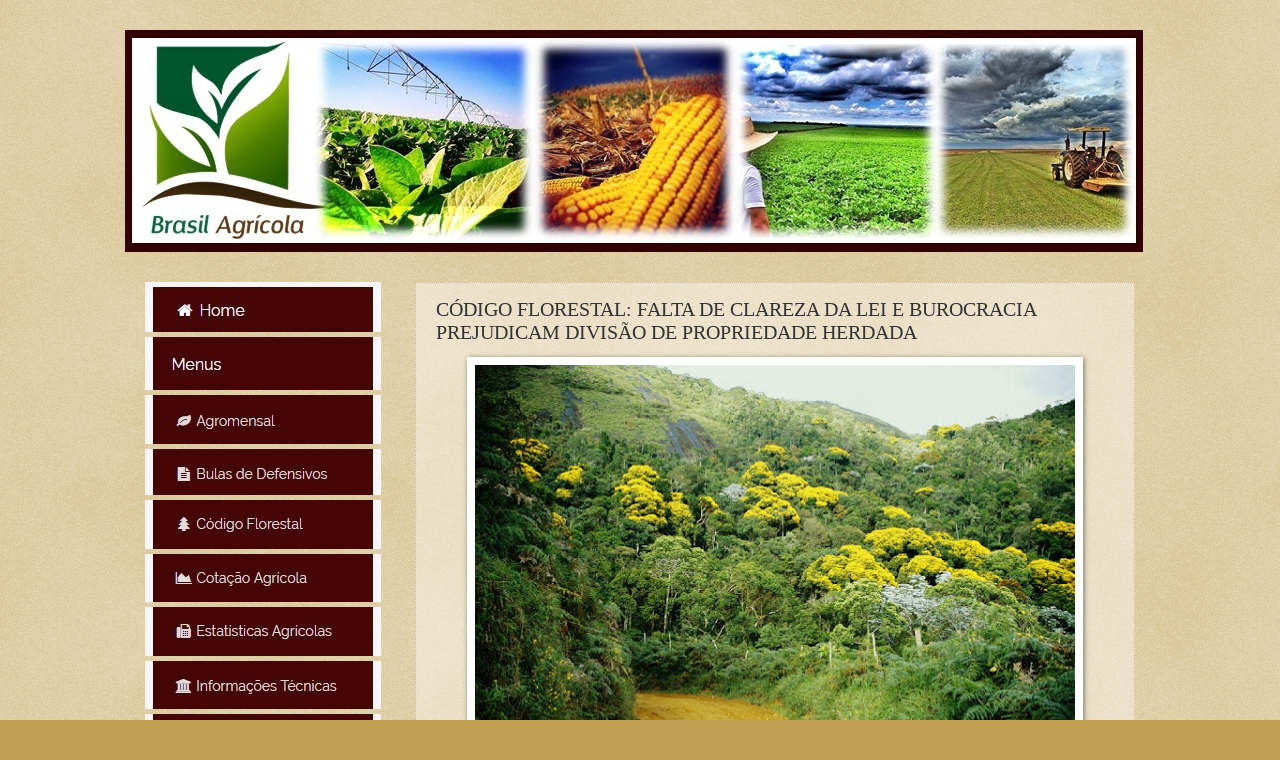

--- FILE ---
content_type: text/html; charset=UTF-8
request_url: https://www.brasilagricola.com/2012/12/codigo-florestal-falta-de-clareza-da.html
body_size: 12763
content:
<!DOCTYPE html>
<html class='v2' dir='ltr' xmlns='http://www.w3.org/1999/xhtml' xmlns:b='http://www.google.com/2005/gml/b' xmlns:data='http://www.google.com/2005/gml/data' xmlns:expr='http://www.google.com/2005/gml/expr'>
<head>
<link href='https://www.blogger.com/static/v1/widgets/335934321-css_bundle_v2.css' rel='stylesheet' type='text/css'/>
<meta content='width=1100' name='viewport'/>
<meta content='text/html; charset=UTF-8' http-equiv='Content-Type'/>
<meta content='blogger' name='generator'/>
<link href='https://www.brasilagricola.com/favicon.ico' rel='icon' type='image/x-icon'/>
<link href='https://www.brasilagricola.com/2012/12/codigo-florestal-falta-de-clareza-da.html' rel='canonical'/>
<link rel="alternate" type="application/atom+xml" title="BRASIL AGRÍCOLA - Atom" href="https://www.brasilagricola.com/feeds/posts/default" />
<link rel="alternate" type="application/rss+xml" title="BRASIL AGRÍCOLA - RSS" href="https://www.brasilagricola.com/feeds/posts/default?alt=rss" />
<link rel="service.post" type="application/atom+xml" title="BRASIL AGRÍCOLA - Atom" href="https://www.blogger.com/feeds/7486768863767718722/posts/default" />

<link rel="alternate" type="application/atom+xml" title="BRASIL AGRÍCOLA - Atom" href="https://www.brasilagricola.com/feeds/4765812051881994699/comments/default" />
<!--Can't find substitution for tag [blog.ieCssRetrofitLinks]-->
<link href='https://blogger.googleusercontent.com/img/b/R29vZ2xl/AVvXsEj_f9HJoGKD9FyD-EUd8ylCGChtoVYzQuofCSuZd-0NTaB7ARMtehhwI9WiCGQ9v7AtMuHokN-dR4wLInKNMlNby0dgx5_N35yowGntKvB6oxuFsoUTJVsUqqIWZGL0HbH2CZ7YfH0z965M/s640/z.jpg' rel='image_src'/>
<meta content='https://www.brasilagricola.com/2012/12/codigo-florestal-falta-de-clareza-da.html' property='og:url'/>
<meta content='CÓDIGO FLORESTAL: FALTA DE CLAREZA DA LEI E BUROCRACIA PREJUDICAM DIVISÃO DE PROPRIEDADE HERDADA' property='og:title'/>
<meta content='     Um produtor de Leme, no interior de São Paulo está enfrentando problemas para dividir entre os irmãos uma propriedade herdada. O proces...' property='og:description'/>
<meta content='https://blogger.googleusercontent.com/img/b/R29vZ2xl/AVvXsEj_f9HJoGKD9FyD-EUd8ylCGChtoVYzQuofCSuZd-0NTaB7ARMtehhwI9WiCGQ9v7AtMuHokN-dR4wLInKNMlNby0dgx5_N35yowGntKvB6oxuFsoUTJVsUqqIWZGL0HbH2CZ7YfH0z965M/w1200-h630-p-k-no-nu/z.jpg' property='og:image'/>
<title>BRASIL AGRÍCOLA: CÓDIGO FLORESTAL: FALTA DE CLAREZA DA LEI E BUROCRACIA PREJUDICAM DIVISÃO DE PROPRIEDADE HERDADA</title>
<style id='page-skin-1' type='text/css'><!--
/*
-----------------------------------------------
Blogger Template Style
Name:     Watermark
Designer: Blogger
URL:      www.blogger.com
----------------------------------------------- */
/* Use this with templates/1ktemplate-*.html */
/* Content
----------------------------------------------- */
body {
font: normal normal 14px Arial, Tahoma, Helvetica, FreeSans, sans-serif;
color: #333333;
background: #c0a154 url(//www.blogblog.com/1kt/watermark/body_background_birds.png) repeat scroll top left;
}
html body .content-outer {
min-width: 0;
max-width: 100%;
width: 100%;
}
.content-outer {
font-size: 92%;
}
a:link {
text-decoration:none;
color: #cc3300;
}
a:visited {
text-decoration:none;
color: #0099cc;
}
a:hover {
text-decoration:underline;
color: #ff3300;
}
.body-fauxcolumns .cap-top {
margin-top: 30px;
background: transparent none no-repeat scroll center center;
height: 121px;
}
.content-inner {
padding: 0;
}
/* Header
----------------------------------------------- */
.header-inner .Header .titlewrapper,
.header-inner .Header .descriptionwrapper {
padding-left: 20px;
padding-right: 20px;
}
.Header h1 {
font: normal normal 60px Georgia, Utopia, 'Palatino Linotype', Palatino, serif;
color: #ffffff;
text-shadow: 2px 2px rgba(0, 0, 0, .1);
}
.Header h1 a {
color: #ffffff;
}
.Header .description {
font-size: 140%;
color: #997755;
}
/* Tabs
----------------------------------------------- */
.tabs-inner .section {
margin: 0 20px;
}
.tabs-inner .PageList, .tabs-inner .LinkList, .tabs-inner .Labels {
margin-left: -11px;
margin-right: -11px;
background-color: #330000;
border-top: 0 solid #ffffff;
border-bottom: 0 solid #ffffff;
-moz-box-shadow: 0 0 0 rgba(0, 0, 0, .3);
-webkit-box-shadow: 0 0 0 rgba(0, 0, 0, .3);
-goog-ms-box-shadow: 0 0 0 rgba(0, 0, 0, .3);
box-shadow: 0 0 0 rgba(0, 0, 0, .3);
}
.tabs-inner .PageList .widget-content,
.tabs-inner .LinkList .widget-content,
.tabs-inner .Labels .widget-content {
margin: -3px -11px;
background: transparent none  no-repeat scroll right;
}
.tabs-inner .widget ul {
padding: 2px 25px;
max-height: 34px;
background: transparent none no-repeat scroll left;
}
.tabs-inner .widget li {
border: none;
}
.tabs-inner .widget li a {
display: inline-block;
padding: .25em 1em;
font: normal normal 20px Georgia, Utopia, 'Palatino Linotype', Palatino, serif;
color: #ffffff;
border-right: 1px solid rgba(0, 0, 0, 0);
}
.tabs-inner .widget li:first-child a {
border-left: 1px solid rgba(0, 0, 0, 0);
}
.tabs-inner .widget li.selected a, .tabs-inner .widget li a:hover {
color: #ffd56f;
}
/* Headings
----------------------------------------------- */
h2 {
font: normal normal 20px Arial, Tahoma, Helvetica, FreeSans, sans-serif;
color: #7f1900;
margin: 0 0 .5em;
}
h2.date-header {
font: normal normal 16px Arial, Tahoma, Helvetica, FreeSans, sans-serif;
color: #997755;
}
/* Main
----------------------------------------------- */
.main-inner .column-center-inner,
.main-inner .column-left-inner,
.main-inner .column-right-inner {
padding: 0 5px;
}
.main-outer {
margin-top: 0;
background: transparent none no-repeat scroll top left;
}
.main-inner {
padding-top: 30px;
}
.main-cap-top {
position: relative;
}
.main-cap-top .cap-right {
position: absolute;
height: 0;
width: 100%;
bottom: 0;
background: transparent none repeat-x scroll bottom center;
}
.main-cap-top .cap-left {
position: absolute;
height: 245px;
width: 280px;
right: 0;
bottom: 0;
background: transparent none no-repeat scroll bottom left;
}
/* Posts
----------------------------------------------- */
.post-outer {
padding: 15px 20px;
margin: 0 0 25px;
background: transparent url(//www.blogblog.com/1kt/watermark/post_background_birds.png) repeat scroll top left;
_background-image: none;
border: dotted 1px #ccbb99;
-moz-box-shadow: 0 0 0 rgba(0, 0, 0, .1);
-webkit-box-shadow: 0 0 0 rgba(0, 0, 0, .1);
-goog-ms-box-shadow: 0 0 0 rgba(0, 0, 0, .1);
box-shadow: 0 0 0 rgba(0, 0, 0, .1);
}
h3.post-title {
font: normal normal 20px Georgia, Utopia, 'Palatino Linotype', Palatino, serif;
margin: 0;
}
.comments h4 {
font: normal normal 20px Georgia, Utopia, 'Palatino Linotype', Palatino, serif;
margin: 1em 0 0;
}
.post-body {
font-size: 105%;
line-height: 1.5;
position: relative;
}
.post-header {
margin: 0 0 1em;
color: #997755;
}
.post-footer {
margin: 10px 0 0;
padding: 10px 0 0;
color: #997755;
border-top: dashed 1px #000000;
}
#blog-pager {
font-size: 140%
}
#comments .comment-author {
padding-top: 1.5em;
border-top: dashed 1px #000000;
background-position: 0 1.5em;
}
#comments .comment-author:first-child {
padding-top: 0;
border-top: none;
}
.avatar-image-container {
margin: .2em 0 0;
}
/* Comments
----------------------------------------------- */
.comments .comments-content .icon.blog-author {
background-repeat: no-repeat;
background-image: url([data-uri]);
}
.comments .comments-content .loadmore a {
border-top: 1px solid #000000;
border-bottom: 1px solid #000000;
}
.comments .continue {
border-top: 2px solid #000000;
}
/* Widgets
----------------------------------------------- */
.widget ul, .widget #ArchiveList ul.flat {
padding: 0;
list-style: none;
}
.widget ul li, .widget #ArchiveList ul.flat li {
padding: .35em 0;
text-indent: 0;
border-top: dashed 1px #000000;
}
.widget ul li:first-child, .widget #ArchiveList ul.flat li:first-child {
border-top: none;
}
.widget .post-body ul {
list-style: disc;
}
.widget .post-body ul li {
border: none;
}
.widget .zippy {
color: #000000;
}
.post-body img, .post-body .tr-caption-container, .Profile img, .Image img,
.BlogList .item-thumbnail img {
padding: 5px;
background: #fff;
-moz-box-shadow: 1px 1px 5px rgba(0, 0, 0, .5);
-webkit-box-shadow: 1px 1px 5px rgba(0, 0, 0, .5);
-goog-ms-box-shadow: 1px 1px 5px rgba(0, 0, 0, .5);
box-shadow: 1px 1px 5px rgba(0, 0, 0, .5);
}
.post-body img, .post-body .tr-caption-container {
padding: 8px;
}
.post-body .tr-caption-container {
color: #333333;
}
.post-body .tr-caption-container img {
padding: 0;
background: transparent;
border: none;
-moz-box-shadow: 0 0 0 rgba(0, 0, 0, .1);
-webkit-box-shadow: 0 0 0 rgba(0, 0, 0, .1);
-goog-ms-box-shadow: 0 0 0 rgba(0, 0, 0, .1);
box-shadow: 0 0 0 rgba(0, 0, 0, .1);
}
/* Footer
----------------------------------------------- */
.footer-outer {
color:#ccbb99;
background: #330000 url(//www.blogblog.com/1kt/watermark/body_background_navigator.png) repeat scroll top left;
}
.footer-outer a {
color: #ff7755;
}
.footer-outer a:visited {
color: #dd5533;
}
.footer-outer a:hover {
color: #ff9977;
}
.footer-outer .widget h2 {
color: #eeddbb;
}
/* Mobile
----------------------------------------------- */
body.mobile  {
background-size: 100% auto;
}
.mobile .body-fauxcolumn-outer {
background: transparent none repeat scroll top left;
}
html .mobile .mobile-date-outer {
border-bottom: none;
background: transparent url(//www.blogblog.com/1kt/watermark/post_background_birds.png) repeat scroll top left;
_background-image: none;
margin-bottom: 10px;
}
.mobile .main-inner .date-outer {
padding: 0;
}
.mobile .main-inner .date-header {
margin: 10px;
}
.mobile .main-cap-top {
z-index: -1;
}
.mobile .content-outer {
font-size: 100%;
}
.mobile .post-outer {
padding: 10px;
}
.mobile .main-cap-top .cap-left {
background: transparent none no-repeat scroll bottom left;
}
.mobile .body-fauxcolumns .cap-top {
margin: 0;
}
.mobile-link-button {
background: transparent url(//www.blogblog.com/1kt/watermark/post_background_birds.png) repeat scroll top left;
}
.mobile-link-button a:link, .mobile-link-button a:visited {
color: #cc3300;
}
.mobile-index-date .date-header {
color: #997755;
}
.mobile-index-contents {
color: #333333;
}
.mobile .tabs-inner .section {
margin: 0;
}
.mobile .tabs-inner .PageList {
margin-left: 0;
margin-right: 0;
}
.mobile .tabs-inner .PageList .widget-content {
margin: 0;
color: #ffd56f;
background: transparent url(//www.blogblog.com/1kt/watermark/post_background_birds.png) repeat scroll top left;
}
.mobile .tabs-inner .PageList .widget-content .pagelist-arrow {
border-left: 1px solid rgba(0, 0, 0, 0);
}

--></style>
<style id='template-skin-1' type='text/css'><!--
body {
min-width: 1030px;
}
.content-outer, .content-fauxcolumn-outer, .region-inner {
min-width: 1030px;
max-width: 1030px;
_width: 1030px;
}
.main-inner .columns {
padding-left: 270px;
padding-right: 0px;
}
.main-inner .fauxcolumn-center-outer {
left: 270px;
right: 0px;
/* IE6 does not respect left and right together */
_width: expression(this.parentNode.offsetWidth -
parseInt("270px") -
parseInt("0px") + 'px');
}
.main-inner .fauxcolumn-left-outer {
width: 270px;
}
.main-inner .fauxcolumn-right-outer {
width: 0px;
}
.main-inner .column-left-outer {
width: 270px;
right: 100%;
margin-left: -270px;
}
.main-inner .column-right-outer {
width: 0px;
margin-right: -0px;
}
#layout {
min-width: 0;
}
#layout .content-outer {
min-width: 0;
width: 800px;
}
#layout .region-inner {
min-width: 0;
width: auto;
}
--></style>
<link href='https://www.blogger.com/dyn-css/authorization.css?targetBlogID=7486768863767718722&amp;zx=87ec1e03-5690-429a-9a5d-09061578a9df' media='none' onload='if(media!=&#39;all&#39;)media=&#39;all&#39;' rel='stylesheet'/><noscript><link href='https://www.blogger.com/dyn-css/authorization.css?targetBlogID=7486768863767718722&amp;zx=87ec1e03-5690-429a-9a5d-09061578a9df' rel='stylesheet'/></noscript>
<meta name='google-adsense-platform-account' content='ca-host-pub-1556223355139109'/>
<meta name='google-adsense-platform-domain' content='blogspot.com'/>

<!-- data-ad-client=ca-pub-1385258808788184 -->

</head>
<body class='loading variant-birds'>
<div class='navbar no-items section' id='navbar'>
</div>
<div class='body-fauxcolumns'>
<div class='fauxcolumn-outer body-fauxcolumn-outer'>
<div class='cap-top'>
<div class='cap-left'></div>
<div class='cap-right'></div>
</div>
<div class='fauxborder-left'>
<div class='fauxborder-right'></div>
<div class='fauxcolumn-inner'>
</div>
</div>
<div class='cap-bottom'>
<div class='cap-left'></div>
<div class='cap-right'></div>
</div>
</div>
</div>
<div class='content'>
<div class='content-fauxcolumns'>
<div class='fauxcolumn-outer content-fauxcolumn-outer'>
<div class='cap-top'>
<div class='cap-left'></div>
<div class='cap-right'></div>
</div>
<div class='fauxborder-left'>
<div class='fauxborder-right'></div>
<div class='fauxcolumn-inner'>
</div>
</div>
<div class='cap-bottom'>
<div class='cap-left'></div>
<div class='cap-right'></div>
</div>
</div>
</div>
<div class='content-outer'>
<div class='content-cap-top cap-top'>
<div class='cap-left'></div>
<div class='cap-right'></div>
</div>
<div class='fauxborder-left content-fauxborder-left'>
<div class='fauxborder-right content-fauxborder-right'></div>
<div class='content-inner'>
<header>
<div class='header-outer'>
<div class='header-cap-top cap-top'>
<div class='cap-left'></div>
<div class='cap-right'></div>
</div>
<div class='fauxborder-left header-fauxborder-left'>
<div class='fauxborder-right header-fauxborder-right'></div>
<div class='region-inner header-inner'>
<div class='header section' id='header'><div class='widget Header' data-version='1' id='Header1'>
<div id='header-inner'>
<a href='https://www.brasilagricola.com/' style='display: block'>
<img alt='BRASIL AGRÍCOLA' height='222px; ' id='Header1_headerimg' src='https://blogger.googleusercontent.com/img/b/R29vZ2xl/AVvXsEg7nzD5NdfhhVimPokaSo5GCZ3XlfNhORMyTIJ-QZEH4oAL46o2UbF2XZ7GntVnipZNiK2UfVLfmAgPyAVQGMe9hauMbxsMPCL182-5jMwUibNItwDbuaLO3Qhj7WAWCVhSrCrfhZQlsk4/s1600/Brasil+Agricola+2017..jpg' style='display: block' width='1018px; '/>
</a>
</div>
</div></div>
</div>
</div>
<div class='header-cap-bottom cap-bottom'>
<div class='cap-left'></div>
<div class='cap-right'></div>
</div>
</div>
</header>
<div class='tabs-outer'>
<div class='tabs-cap-top cap-top'>
<div class='cap-left'></div>
<div class='cap-right'></div>
</div>
<div class='fauxborder-left tabs-fauxborder-left'>
<div class='fauxborder-right tabs-fauxborder-right'></div>
<div class='region-inner tabs-inner'>
<div class='tabs no-items section' id='crosscol'></div>
<div class='tabs no-items section' id='crosscol-overflow'></div>
</div>
</div>
<div class='tabs-cap-bottom cap-bottom'>
<div class='cap-left'></div>
<div class='cap-right'></div>
</div>
</div>
<div class='main-outer'>
<div class='main-cap-top cap-top'>
<div class='cap-left'></div>
<div class='cap-right'></div>
</div>
<div class='fauxborder-left main-fauxborder-left'>
<div class='fauxborder-right main-fauxborder-right'></div>
<div class='region-inner main-inner'>
<div class='columns fauxcolumns'>
<div class='fauxcolumn-outer fauxcolumn-center-outer'>
<div class='cap-top'>
<div class='cap-left'></div>
<div class='cap-right'></div>
</div>
<div class='fauxborder-left'>
<div class='fauxborder-right'></div>
<div class='fauxcolumn-inner'>
</div>
</div>
<div class='cap-bottom'>
<div class='cap-left'></div>
<div class='cap-right'></div>
</div>
</div>
<div class='fauxcolumn-outer fauxcolumn-left-outer'>
<div class='cap-top'>
<div class='cap-left'></div>
<div class='cap-right'></div>
</div>
<div class='fauxborder-left'>
<div class='fauxborder-right'></div>
<div class='fauxcolumn-inner'>
</div>
</div>
<div class='cap-bottom'>
<div class='cap-left'></div>
<div class='cap-right'></div>
</div>
</div>
<div class='fauxcolumn-outer fauxcolumn-right-outer'>
<div class='cap-top'>
<div class='cap-left'></div>
<div class='cap-right'></div>
</div>
<div class='fauxborder-left'>
<div class='fauxborder-right'></div>
<div class='fauxcolumn-inner'>
</div>
</div>
<div class='cap-bottom'>
<div class='cap-left'></div>
<div class='cap-right'></div>
</div>
</div>
<!-- corrects IE6 width calculation -->
<div class='columns-inner'>
<div class='column-center-outer'>
<div class='column-center-inner'>
<div class='main section' id='main'><div class='widget Blog' data-version='1' id='Blog1'>
<div class='blog-posts hfeed'>

          <div class="date-outer">
        

          <div class="date-posts">
        
<div class='post-outer'>
<div class='post hentry'>
<a name='4765812051881994699'></a>
<h3 class='post-title entry-title'>
CÓDIGO FLORESTAL: FALTA DE CLAREZA DA LEI E BUROCRACIA PREJUDICAM DIVISÃO DE PROPRIEDADE HERDADA
</h3>
<div class='post-header'>
<div class='post-header-line-1'></div>
</div>
<div class='post-body entry-content' id='post-body-4765812051881994699'>
<div class="separator" style="clear: both; text-align: center;">
<a href="https://blogger.googleusercontent.com/img/b/R29vZ2xl/AVvXsEj_f9HJoGKD9FyD-EUd8ylCGChtoVYzQuofCSuZd-0NTaB7ARMtehhwI9WiCGQ9v7AtMuHokN-dR4wLInKNMlNby0dgx5_N35yowGntKvB6oxuFsoUTJVsUqqIWZGL0HbH2CZ7YfH0z965M/s1600/z.jpg" imageanchor="1" style="margin-left: 1em; margin-right: 1em;"><img border="0" height="434" src="https://blogger.googleusercontent.com/img/b/R29vZ2xl/AVvXsEj_f9HJoGKD9FyD-EUd8ylCGChtoVYzQuofCSuZd-0NTaB7ARMtehhwI9WiCGQ9v7AtMuHokN-dR4wLInKNMlNby0dgx5_N35yowGntKvB6oxuFsoUTJVsUqqIWZGL0HbH2CZ7YfH0z965M/s640/z.jpg" width="600" /></a></div>
<div class="MsoNormal" style="text-align: justify; text-indent: 35.4pt;">
<br /></div>
<div class="MsoNormal" style="text-align: justify; text-indent: 35.4pt;">
Um produtor de
Leme, no interior de São Paulo está enfrentando problemas para dividir entre os
irmãos uma propriedade herdada. O processo esbarra na burocracia e na falta de
clareza do novo Código Florestal.<o:p></o:p></div>
<div class="MsoNormal" style="text-align: justify; text-indent: 35.4pt;">
Os <st1:metricconverter productid="40 hectares" w:st="on">40 hectares</st1:metricconverter> deixados
pelos pais para Ismael Odmar Habermann e seus três irmãos são usados no plantio
de cana-de-açúcar, laranja e hortaliças. Há dois anos, foi dada a entrada da
documentação no cartório de matrículas para a divisão das terras. Até agora, a
família já desembolsou R$ 25 mil e ainda não conseguiu o que queria. De acordo
com o produtor, a Companhia de Tecnologia de Saneamento Ambiental de São Paulo
(Cetesp) diz que eles precisam primeiro fazer a averbação da área de Reserva
Legal.<o:p></o:p></div>
<div class="MsoNormal" style="text-align: justify; text-indent: 35.4pt;">
&#8212; Temos
reserva sobrando. Se você for ver pelo tamanho da propriedade, nós temos até
sobrando, mas o problema é fazer a reserva. Tem hora que dá vontade de largar
tudo &#8212; afirma Habermann.<o:p></o:p></div>
<div class="MsoNormal" style="text-align: justify; text-indent: 35.4pt;">
A falta de
informação dos próprios funcionários dos órgãos públicos sobre o Código
Florestal é um dos principais embates, de acordo com os especialistas. Muitos
produtores rurais poderão ficar de mãos atadas até que o Cadastro Ambiental
Rural (CAR) esteja em prática no país.<o:p></o:p></div>
<div class="MsoNormal" style="text-align: justify; text-indent: 35.4pt;">
&#8212; Primeiro
ponto é que não existe obrigatoriedade de averbar reserva legal. Se ele tem a
Reserva Legal, ele vai provar isso dentro do Cadastro Ambiental Rural e se ele
vai subdividir a propriedade, por uma questão de herança, essa área vai
continuar sendo de Reserva Legal e, possivelmente, os irmão vão compensar na
propriedade ele &#8212; diz o advogado Rodrigo Lima.<o:p></o:p></div>
<div class="MsoNormal" style="text-align: justify; text-indent: 35.4pt;">
De acordo com
o advogado, Habermann poderia entrar com um mandado de segurança, mas o
processo judicial traria mais custos ao produtor.<o:p></o:p></div>
<div class="MsoNormal" style="text-align: justify; text-indent: 35.4pt;">
&#8212; Eu esperaria
até o começo do ano, porque o Cadastro Ambiental deve ir para o ar muito <st1:personname productid="em breve. Agora" w:st="on">em breve. Agora</st1:personname>, se o
cadastro começar a demorar eu sugiro que ele procure um advogado, porque aí o
órgão ambiental estará agindo, no meu entender, de forma incorreta &#8212; recomenda
Lima.<o:p></o:p></div>
<div class="MsoNormal" style="text-align: justify; text-indent: 35.4pt;">
Para o
advogado, o caso do produtor é preocupante.<o:p></o:p></div>
<div class="MsoNormal" style="text-align: justify; text-indent: 35.4pt;">
&#8212; Esse caso é
interessante para ilustrar o quanto a questão da regularização ambiental gera
uma agenda densa para órgão estaduais e municipais em relação a absorver todas
as informações que vão ser levadas no CAR e monitorar o cumprimento da
regularização. Os Estados precisarão ter muita gente capacitada e treinada pra
implementar e para evitar essas desinformações &#8212; comenta.<o:p></o:p></div>
<div class="MsoNormal" style="text-align: justify;">
<br /></div>
<div class="MsoNormal" style="text-align: justify;">
<b>FONTE: </b><i>Canal Rural<o:p></o:p></i></div>
<div style='clear: both;'></div>
</div>
<div class='post-footer'>
<div class='post-footer-line post-footer-line-1'><span class='post-icons'>
<span class='item-action'>
<a href='https://www.blogger.com/email-post/7486768863767718722/4765812051881994699' title='Enviar esta postagem'>
<img alt="" class="icon-action" height="13" src="//img1.blogblog.com/img/icon18_email.gif" width="18">
</a>
</span>
<span class='item-control blog-admin pid-1471212003'>
<a href='https://www.blogger.com/post-edit.g?blogID=7486768863767718722&postID=4765812051881994699&from=pencil' title='Editar post'>
<img alt='' class='icon-action' height='18' src='https://resources.blogblog.com/img/icon18_edit_allbkg.gif' width='18'/>
</a>
</span>
</span>
<div class='post-share-buttons goog-inline-block'>
<a class='goog-inline-block share-button sb-email' href='https://www.blogger.com/share-post.g?blogID=7486768863767718722&postID=4765812051881994699&target=email' target='_blank' title='Enviar por e-mail'><span class='share-button-link-text'>Enviar por e-mail</span></a><a class='goog-inline-block share-button sb-blog' href='https://www.blogger.com/share-post.g?blogID=7486768863767718722&postID=4765812051881994699&target=blog' onclick='window.open(this.href, "_blank", "height=270,width=475"); return false;' target='_blank' title='Postar no blog!'><span class='share-button-link-text'>Postar no blog!</span></a><a class='goog-inline-block share-button sb-twitter' href='https://www.blogger.com/share-post.g?blogID=7486768863767718722&postID=4765812051881994699&target=twitter' target='_blank' title='Compartilhar no X'><span class='share-button-link-text'>Compartilhar no X</span></a><a class='goog-inline-block share-button sb-facebook' href='https://www.blogger.com/share-post.g?blogID=7486768863767718722&postID=4765812051881994699&target=facebook' onclick='window.open(this.href, "_blank", "height=430,width=640"); return false;' target='_blank' title='Compartilhar no Facebook'><span class='share-button-link-text'>Compartilhar no Facebook</span></a><a class='goog-inline-block share-button sb-pinterest' href='https://www.blogger.com/share-post.g?blogID=7486768863767718722&postID=4765812051881994699&target=pinterest' target='_blank' title='Compartilhar com o Pinterest'><span class='share-button-link-text'>Compartilhar com o Pinterest</span></a>
</div>
</div>
<div class='post-footer-line post-footer-line-2'><span class='post-labels'>
Marcadores:
<a href='https://www.brasilagricola.com/search/label/AGRICULTURA' rel='tag'>AGRICULTURA</a>,
<a href='https://www.brasilagricola.com/search/label/MEIO%20AMBIENTE' rel='tag'>MEIO AMBIENTE</a>
</span>
</div>
<div class='post-footer-line post-footer-line-3'><span class='post-location'>
</span>
</div>
</div>
</div>
<div class='comments' id='comments'>
<a name='comments'></a>
</div>
</div>

        </div></div>
      
</div>
<div class='blog-pager' id='blog-pager'>
<span id='blog-pager-newer-link'>
<a class='blog-pager-newer-link' href='https://www.brasilagricola.com/2012/12/deputados-discordam-sobre-lei-que.html' id='Blog1_blog-pager-newer-link' title='Postagem mais recente'></a>
</span>
<span id='blog-pager-older-link'>
<a class='blog-pager-older-link' href='https://www.brasilagricola.com/2012/12/producao-de-madeira-proveniente-da.html' id='Blog1_blog-pager-older-link' title='Postagem mais antiga'></a>
</span>
<a class='home-link' href='https://www.brasilagricola.com/'></a>
</div>
<div class='clear'></div>
<div class='post-feeds'>
</div>
</div><div class='widget Text' data-version='1' id='Text2'>
<div class='widget-content'>
<div style="margin-bottom: 0cm; text-align: justify;">Matérias assinadas ou com indicacação de fontes são de responsabilidades dos autores, não expressando opiniões ou ideias do Brasil Agrícola.</div><br />
</div>
<div class='clear'></div>
</div></div>
</div>
</div>
<div class='column-left-outer'>
<div class='column-left-inner'>
<aside>
<div class='sidebar section' id='sidebar-left-1'><div class='widget HTML' data-version='1' id='HTML1'>
<div class='widget-content'>
<div class="separator" style="clear: both; text-align: left;">
<a href="https://www.brasilagricola.com/"><img border="0" data-original-height="50" data-original-width="236" src="https://blogger.googleusercontent.com/img/b/R29vZ2xl/AVvXsEj9bHgABHrzpE2EYAWof6fkY9fj1tVavS7wyNAVM7ij8QPJGbCG-E7RlPb0LxmXNYbtxLzc9B-O4bobg6agcKkiYCRNWYAJhiGEk9uvisJF5QK1D1ye05u0tL6KD2FgWojcDTu7n-1PnFs/s1600/1.jpg" /></a></div>
<div class="separator" style="clear: both; text-align: left;">
<a href="https://www.brasilagricola.com/"><img border="0" data-original-height="53" data-original-width="236" src="https://blogger.googleusercontent.com/img/b/R29vZ2xl/AVvXsEiopksfyfezReN4z8SGLKng7DH3iFgS6OzFMw4sj3-FHWjLuA0RKYWARCXqwywSAM2ONdBtqwvIeGE0FTr9dcNZZVtNy2MK0AqjjBZa-n6oZ8G3X8MFW8UPECfFy-8GRdVmjYTo4xUp-Ns/s1600/2.jpg" /></a></div>
<div class="separator" style="clear: both; text-align: left;">
<a href="https://www.cepea.esalq.usp.br/imprensa/?page=846" target="_blank"><img border="0" data-original-height="49" data-original-width="236" src="https://blogger.googleusercontent.com/img/b/R29vZ2xl/AVvXsEhnEAuv5BfEl7N1ruq1GsoITtCwIgusg3ioW9AMK81MauPEfU12F5EdP6tht0pAVbBzRNc9HCOMtT9InnyZy1C1ckJ-c9iYY-pBooNzeRXWWxH1IqwaYSVC3jJhPEBKnFiRkRjjjp2aMzE/s1600/3.jpg" /></a></div>
<div class="separator" style="clear: both; text-align: left;">
<a href="http://celepar07web.pr.gov.br/agrotoxicos/bulas.asp" target="_blank"><img border="0" data-original-height="46" data-original-width="236" src="https://blogger.googleusercontent.com/img/b/R29vZ2xl/AVvXsEjH3a46Em4MwH6dg0gnmourg9ghx3Z6h4rvG2hcQpRa-_j51H0rlFZvi3M9ndJo2QFEV_RBDjdmufsZz0-MmQJXdSc0xXSaiyGlxJChC262T7dRtTHvLWO5hvViGkLJ07QUsUadmw02t_k/s1600/4.jpg" /></a></div>
<div class="separator" style="clear: both; text-align: left;">
<a href="https://www.embrapa.br/codigo-florestal" target="_blank"><img border="0" data-original-height="49" data-original-width="236" src="https://blogger.googleusercontent.com/img/b/R29vZ2xl/AVvXsEgUoxBNQgYYFC-dIDw0QJjIi8KgMZVYW2yC6Ez_mu-esT4PCdymK3teYOwQ4Onjx8MwYUfL-Sg0Bs2OTMp2E8VHMVMNUd1OfUK-s0jVjmZNKAAh7aHm5XkudO-zPGIqw69EUaKSS5H3d4U/s1600/5.jpg" /></a></div>
<div class="separator" style="clear: both; text-align: left;">
<a href="https://www.agrolink.com.br/cotacoes" target="_blank"><img border="0" data-original-height="48" data-original-width="236" src="https://blogger.googleusercontent.com/img/b/R29vZ2xl/AVvXsEheTjAOnHhF7h-lkzMb0HOErNCwnx0KW3T-bMvOeZdz_tcbSuBb14qO9NsuAKBu2muiUoSZF284Kw1DdPPrw-l9NLvJ39HXVYplIQ1qNuRDk_2Q6R9eRKhuzMaJqyeRYHoQBRmeHCPm-tM/s1600/6.jpg" /></a></div>
<div class="separator" style="clear: both; text-align: left;">
<a href="https://www.brasilagricola.com/2015/03/httpwwwibgegovbrhomeestatisticaindicado.html" target="_blank"><img border="0" data-original-height="49" data-original-width="236" src="https://blogger.googleusercontent.com/img/b/R29vZ2xl/AVvXsEj4nk5DXWkOWctea2t8my0j6QCR57NiYscRsNZ8Af28LY7kWIIFbLqDYWUD2JekpzJBn6EiARtlqbG68wbZRoWq8t79CyIzUQ9y2TsUg-JVcuJ-LuFu2Gx5krdgWYJpqvFCySWUdP7J49A/s1600/7.jpg" /></a></div>
<div class="separator" style="clear: both; text-align: left;">
<a href="https://www.brasilagricola.com/2011/08/informacoes-tecnicas.html" target="_blank"><img border="0" data-original-height="48" data-original-width="236" src="https://blogger.googleusercontent.com/img/b/R29vZ2xl/AVvXsEjMgr6uf9ph_Yiqtobnj67mUByPMSolnDdHcG4VYY5ZIzgcJTbLcDh2RLO1lbjhNCahzAtxJ9HrrzbnsubOgtnvJhwFix6PSNZ95b8Wn9EfDXhtQm7YqA3Xjl1gOjXy0Y9uI0laaEciAnA/s1600/8.jpg" /></a></div>
<div class="separator" style="clear: both; text-align: left;">
<a href="http://sistemasweb.agricultura.gov.br//sislegis/loginAction.do?method=exibirTela" target="_blank"><img border="0" data-original-height="49" data-original-width="236" src="https://blogger.googleusercontent.com/img/b/R29vZ2xl/AVvXsEjU298SIWQUb17927ZJDlXdZl2ghkIJHdoteZuW8V8iRg5gRBZaL7w6iPo06NJuzRKh1zDmnEPEcLFJDKYjTCiirW8yed-8XD1dTSyGgiWmr_zdE9FQ3e2Iwd-0cpisej5T9lBDaZGr_YI/s1600/9.jpg" /></a></div>
<div class="separator" style="clear: both; text-align: left;">
<a href="https://www.brasilagricola.com/search/label/LIVROS%20E%20PUBLICA%C3%87%C3%95ES" target="_blank"><img border="0" data-original-height="44" data-original-width="236" src="https://blogger.googleusercontent.com/img/b/R29vZ2xl/AVvXsEgbCI-ZJbblVjg58_Oax5hwkHYAdDFzoI313-Tax5eKR1QislNsPiNxcAm2SKx6d2TlAdmMapHq2JO7BlA8OnJhQNgjZEdtfMB7PZutUjS_og4uiWq5Njbi2mFJdHRtmTH1MDDoE_yWPXY/s1600/10.jpg" /></a></div>
<div class="separator" style="clear: both; text-align: left;">
<a href="https://www.noticiasagricolas.com.br/" target="_blank"><img border="0" data-original-height="50" data-original-width="236" src="https://blogger.googleusercontent.com/img/b/R29vZ2xl/AVvXsEgcSX1UWrciPDyScW2NJYpi8ZNDqrTMjdVxJQ1q2SQOsGhlmp0m83WSiGQhDw09yong5n-bspkK4rSmw0fLcuLYcxR4vgYLl5EBQH2tqDSWuTyumwFmatqUoYACezpEKBiiw0rHcwO0u48/s1600/11.jpg" /></a></div>
<div class="separator" style="clear: both; text-align: left;">
<a href="https://www.brasilagricola.com/2014/07/blog-post_28.html" target="_blank"><img border="0" data-original-height="48" data-original-width="236" src="https://blogger.googleusercontent.com/img/b/R29vZ2xl/AVvXsEjsiGoDilNwul77y8tHM6KpbDJYmQWu34RIrxycS390otvqNDHQINCUm3YLGoLJu3Vtg2xHlcRHP7lWQXqalik2YqvYPkWuoT9POhVvyYW6q1LxNJvZeNf6Fk5BoUOOB1oFX69ZlNlobnI/s1600/12.jpg" /></a></div>
<div class="separator" style="clear: both; text-align: left;">
<a href="https://www.cnabrasil.org.br/" target="_blank"><img border="0" data-original-height="47" data-original-width="236" src="https://blogger.googleusercontent.com/img/b/R29vZ2xl/AVvXsEje3EZ5qDgftD_s20Yqx5E9yBMF95UHxjG9q89tYPNcNTwt10Qn7811nnZwqoJfz1U5z8X1b4foe09U1xx8brvSKRWvaBj-UK243JFXMhyphenhyphenvJB7_ZbL5y1IKF0-hIQZAiN-_yXP7qM0SQMg/s1600/13.jpg" /></a></div>
<div class="separator" style="clear: both; text-align: left;">
<a href="http://consultaweb.conab.gov.br/consultas/consultaInsumo.do?method=acaoCarregarConsulta" target="_blank"><img border="0" data-original-height="50" data-original-width="236" src="https://blogger.googleusercontent.com/img/b/R29vZ2xl/AVvXsEiqGGCd8yvESW9BoWzA_WqT7_421CEZn13_wpBtES0j_oswz_E2FfEP9ZZMgtJBwf_WJt69gATvFRAn_Rdd9M3gA49w-FJ8HZ23gs2-2hdX-8b8i3LXyt0v4PRTKpX2nGMAbcV0_7xBbYs/s1600/14.jpg" /></a></div>
<div class="separator" style="clear: both; text-align: left;">
<a href="https://www.brasilagricola.com/p/clique-na-imagem-do-programa-que-deseja.html" target="_blank"><img border="0" data-original-height="49" data-original-width="236" src="https://blogger.googleusercontent.com/img/b/R29vZ2xl/AVvXsEhuhCEjBR0vhA4ju2OooHpqdFUr9S-Mxpr2saQMlPVy7LW1jcyQ1-hdpF-a1NjC5xMynLjLXG3R1TgGvQkQF8aB8uGXgL6xfFkswjFxlZtOy40XwBGAygoHyY1uVXgl4pnO6ZaQIzbkdns/s1600/15.jpg" /></a></div>
<div class="separator" style="clear: both; text-align: left;">
<a href="https://www.sbcs.org.br/" target="_blank"><img border="0" data-original-height="45" data-original-width="236" src="https://blogger.googleusercontent.com/img/b/R29vZ2xl/AVvXsEhg2JGVo680aDoUtk3tJuNjg8K7ea2d4NhNW3Huh2G1jjWPBRlt43z-b2qstOgUC0qMBQspug2XvhlrQMl0lgzJ4HZ0KUPjTKEe8anWfGeRMuMgdXPTO9XeZZZ1ZiN9R96c2WvLJ7f9Qsg/s1600/16.jpg" /></a></div>
<div class="separator" style="clear: both; text-align: left;">
<a href="http://canalrural.uol.com.br/ao-vivo/" target="_blank"><img border="0" data-original-height="43" data-original-width="236" src="https://blogger.googleusercontent.com/img/b/R29vZ2xl/AVvXsEhtA1Rn6ndK2moo8GETAiP7THy1mNxqLaX7cucUUQl7FTL5Jm5i1wPQJ-CWpkqZMEF3LCrV-apbnRhxu9UVm9UZrdyD3mGUgz9Zoppke-zPJxDZPndrwwRbHjRPsbyEe9cZZ2gbgkXidMM/s1600/17.jpg" /></a></div>
<div class="separator" style="clear: both; text-align: left;">
<a href="https://www.brasilagricola.com/p/blog-page_1.html" target="_blank"><img border="0" data-original-height="54" data-original-width="236" src="https://blogger.googleusercontent.com/img/b/R29vZ2xl/AVvXsEgYShlpuXo7hd9G2fh1EjMoMB2NdhEMMauAALQAQzpL9OGxhVYc348a3utHjNWbcnxwqgz8BIOJKgG2nCj4ephsVKff4XCfdcdNhfzRqkaL0ETrTVG_6yC7k1iNyxse5pBIW5xgi340-uU/s1600/19.jpg" /></a></div>
<br/>
<div class="separator" style="clear: both; text-align: left;">
<a href="http://www.brasilagricola.com/" target="_blank"><img alt="http://www.brasilagricola.com/" border="0" height="74" src="https://blogger.googleusercontent.com/img/b/R29vZ2xl/AVvXsEih26Bu9N61BlxG9uJtkBs4xGHkTgSxhLUdaOlLgPo1HOQ-P49jpM7NEeUDqBcBpJ9g_RBf_OOoCfonQ_lqkxUX_JPUykMXUpNOeHdxXk57fjg7GcC13rASz-pUv7mJc2dVVJPKjhIk9XM/s320/Esta%C3%A7%C3%B5esBra.jpg" width="236" /></a></div>
</div>
<div class='clear'></div>
</div><div class='widget HTML' data-version='1' id='HTML30'>
<div class='widget-content'>
<div class="separator" style="clear: both; text-align: left;">
<a href="http://www.co2neutralwebsite.net/crt/dispcust/c/3247/l/13" target="_blank"><img alt="http://www.co2neutralwebsite.net/crt/dispcust/c/3208/l/13" border="0" height="101" src="https://blogger.googleusercontent.com/img/b/R29vZ2xl/AVvXsEhEVcdHmE1fipHgXGBdrtV8NXbS5by5ZSeo598G2fJARpCvwW1AjblLGV5m3UHjH2EAh_111HrULJ4IAv5uq_6PoNFCmmw6kXo9D-xt4SFtXBXE38cEMM-Ub3nQFaVVnFsTZrjMWKcJX_U/s1600/%C3%8Dcone_CO2_neutro_Portuguese.png" width="236" /></a></div>
</div>
<div class='clear'></div>
</div><div class='widget HTML' data-version='1' id='HTML2'>
<div class='widget-content'>
<script async src="https://pagead2.googlesyndication.com/pagead/js/adsbygoogle.js?client=ca-pub-9950886555836429"
     crossorigin="anonymous"></script>
</div>
<div class='clear'></div>
</div><div class='widget HTML' data-version='1' id='HTML3'>
<h2 class='title'>* Patrocine nosso portal *</h2>
<div class='widget-content'>
<p></p><div class="separator" style="clear: both; text-align: center;"><a href="https://blogger.googleusercontent.com/img/b/R29vZ2xl/AVvXsEgbzZL0c1VsMClqNVG9BZYGwD49zk7kCdfuxk2TtU5IIfHw4qwtLjEIFz8kgzbmpbHFkyP8CHaSCyKxNDgZkSJCICMf02qsRAMrCjQaLZ0jgawbp6DBX3LQ5HLVRKlMZFdastglIibw5cHUwWvNtWsQkgy30s05nce7Xw2ZhOAOoxG2RWjQRYx44XSD1R8/s530/pix_qr_permanente.png" style="margin-left: 1em; margin-right: 1em;"><img border="0" data-original-height="530" data-original-width="530" height="200" src="https://blogger.googleusercontent.com/img/b/R29vZ2xl/AVvXsEgbzZL0c1VsMClqNVG9BZYGwD49zk7kCdfuxk2TtU5IIfHw4qwtLjEIFz8kgzbmpbHFkyP8CHaSCyKxNDgZkSJCICMf02qsRAMrCjQaLZ0jgawbp6DBX3LQ5HLVRKlMZFdastglIibw5cHUwWvNtWsQkgy30s05nce7Xw2ZhOAOoxG2RWjQRYx44XSD1R8/w200-h200/pix_qr_permanente.png" width="200" /></a></div><div style="text-align: center;">Contribua com nosso trabalho. Acesse e faça a sua doação!</div>
</div>
<div class='clear'></div>
</div></div>
</aside>
</div>
</div>
<div class='column-right-outer'>
<div class='column-right-inner'>
<aside>
</aside>
</div>
</div>
</div>
<div style='clear: both'></div>
<!-- columns -->
</div>
<!-- main -->
</div>
</div>
<div class='main-cap-bottom cap-bottom'>
<div class='cap-left'></div>
<div class='cap-right'></div>
</div>
</div>
<footer>
<div class='footer-outer'>
<div class='footer-cap-top cap-top'>
<div class='cap-left'></div>
<div class='cap-right'></div>
</div>
<div class='fauxborder-left footer-fauxborder-left'>
<div class='fauxborder-right footer-fauxborder-right'></div>
<div class='region-inner footer-inner'>
<div class='foot section' id='footer-1'><div class='widget HTML' data-version='1' id='HTML13'>
<div class='widget-content'>
<div class="separator" style="clear: both; text-align: center;">
<a href="http://www.brasilagricola.com/" target="_blank"><img alt="http://www.brasilagricola.com/" border="0" src="https://blogger.googleusercontent.com/img/b/R29vZ2xl/AVvXsEh_r17DvfJ-SwlwXUuV6fVt9CFdcRChR-NQ6NsWZfcUEaPDo8ZSXahueq8n9IgBKhk6dt1rt6TMfrFEE5ptsH3hDmgKihMic3v4GT5T8uRpESAAVow75EAstsTa-Zp1IhLP_XP70u4wDE8/s1600/Brasil+Agro2.jpg" height="70" width="640" /></a></div>
</div>
<div class='clear'></div>
</div></div>
<table border='0' cellpadding='0' cellspacing='0' class='section-columns columns-2'>
<tbody>
<tr>
<td class='first columns-cell'>
<div class='foot no-items section' id='footer-2-1'></div>
</td>
<td class='columns-cell'>
<div class='foot no-items section' id='footer-2-2'></div>
</td>
</tr>
</tbody>
</table>
<!-- outside of the include in order to lock Attribution widget -->
<div class='foot section' id='footer-3'><div class='widget Attribution' data-version='1' id='Attribution1'>
<div class='widget-content' style='text-align: center;'>
BRASIL AGRÍCOLA&#169;. Tema Marca d'água. Tecnologia do <a href='https://www.blogger.com' target='_blank'>Blogger</a>.
</div>
<div class='clear'></div>
</div></div>
</div>
</div>
<div class='footer-cap-bottom cap-bottom'>
<div class='cap-left'></div>
<div class='cap-right'></div>
</div>
</div>
</footer>
<!-- content -->
</div>
</div>
<div class='content-cap-bottom cap-bottom'>
<div class='cap-left'></div>
<div class='cap-right'></div>
</div>
</div>
</div>
<script type='text/javascript'>
    window.setTimeout(function() {
        document.body.className = document.body.className.replace('loading', '');
      }, 10);
  </script>

<script type="text/javascript" src="https://www.blogger.com/static/v1/widgets/2028843038-widgets.js"></script>
<script type='text/javascript'>
window['__wavt'] = 'AOuZoY6Hr4QCWDHvPYs_Xlg9KQJH7BDegg:1769795566201';_WidgetManager._Init('//www.blogger.com/rearrange?blogID\x3d7486768863767718722','//www.brasilagricola.com/2012/12/codigo-florestal-falta-de-clareza-da.html','7486768863767718722');
_WidgetManager._SetDataContext([{'name': 'blog', 'data': {'blogId': '7486768863767718722', 'title': 'BRASIL AGR\xcdCOLA', 'url': 'https://www.brasilagricola.com/2012/12/codigo-florestal-falta-de-clareza-da.html', 'canonicalUrl': 'https://www.brasilagricola.com/2012/12/codigo-florestal-falta-de-clareza-da.html', 'homepageUrl': 'https://www.brasilagricola.com/', 'searchUrl': 'https://www.brasilagricola.com/search', 'canonicalHomepageUrl': 'https://www.brasilagricola.com/', 'blogspotFaviconUrl': 'https://www.brasilagricola.com/favicon.ico', 'bloggerUrl': 'https://www.blogger.com', 'hasCustomDomain': true, 'httpsEnabled': true, 'enabledCommentProfileImages': true, 'gPlusViewType': 'FILTERED_POSTMOD', 'adultContent': false, 'analyticsAccountNumber': '', 'encoding': 'UTF-8', 'locale': 'pt-BR', 'localeUnderscoreDelimited': 'pt_br', 'languageDirection': 'ltr', 'isPrivate': false, 'isMobile': false, 'isMobileRequest': false, 'mobileClass': '', 'isPrivateBlog': false, 'isDynamicViewsAvailable': true, 'feedLinks': '\x3clink rel\x3d\x22alternate\x22 type\x3d\x22application/atom+xml\x22 title\x3d\x22BRASIL AGR\xcdCOLA - Atom\x22 href\x3d\x22https://www.brasilagricola.com/feeds/posts/default\x22 /\x3e\n\x3clink rel\x3d\x22alternate\x22 type\x3d\x22application/rss+xml\x22 title\x3d\x22BRASIL AGR\xcdCOLA - RSS\x22 href\x3d\x22https://www.brasilagricola.com/feeds/posts/default?alt\x3drss\x22 /\x3e\n\x3clink rel\x3d\x22service.post\x22 type\x3d\x22application/atom+xml\x22 title\x3d\x22BRASIL AGR\xcdCOLA - Atom\x22 href\x3d\x22https://www.blogger.com/feeds/7486768863767718722/posts/default\x22 /\x3e\n\n\x3clink rel\x3d\x22alternate\x22 type\x3d\x22application/atom+xml\x22 title\x3d\x22BRASIL AGR\xcdCOLA - Atom\x22 href\x3d\x22https://www.brasilagricola.com/feeds/4765812051881994699/comments/default\x22 /\x3e\n', 'meTag': '', 'adsenseClientId': 'ca-pub-1385258808788184', 'adsenseHostId': 'ca-host-pub-1556223355139109', 'adsenseHasAds': false, 'adsenseAutoAds': false, 'boqCommentIframeForm': true, 'loginRedirectParam': '', 'view': '', 'dynamicViewsCommentsSrc': '//www.blogblog.com/dynamicviews/4224c15c4e7c9321/js/comments.js', 'dynamicViewsScriptSrc': '//www.blogblog.com/dynamicviews/488fc340cdb1c4a9', 'plusOneApiSrc': 'https://apis.google.com/js/platform.js', 'disableGComments': true, 'interstitialAccepted': false, 'sharing': {'platforms': [{'name': 'Gerar link', 'key': 'link', 'shareMessage': 'Gerar link', 'target': ''}, {'name': 'Facebook', 'key': 'facebook', 'shareMessage': 'Compartilhar no Facebook', 'target': 'facebook'}, {'name': 'Postar no blog!', 'key': 'blogThis', 'shareMessage': 'Postar no blog!', 'target': 'blog'}, {'name': 'X', 'key': 'twitter', 'shareMessage': 'Compartilhar no X', 'target': 'twitter'}, {'name': 'Pinterest', 'key': 'pinterest', 'shareMessage': 'Compartilhar no Pinterest', 'target': 'pinterest'}, {'name': 'E-mail', 'key': 'email', 'shareMessage': 'E-mail', 'target': 'email'}], 'disableGooglePlus': true, 'googlePlusShareButtonWidth': 0, 'googlePlusBootstrap': '\x3cscript type\x3d\x22text/javascript\x22\x3ewindow.___gcfg \x3d {\x27lang\x27: \x27pt_BR\x27};\x3c/script\x3e'}, 'hasCustomJumpLinkMessage': false, 'jumpLinkMessage': 'Leia mais', 'pageType': 'item', 'postId': '4765812051881994699', 'postImageThumbnailUrl': 'https://blogger.googleusercontent.com/img/b/R29vZ2xl/AVvXsEj_f9HJoGKD9FyD-EUd8ylCGChtoVYzQuofCSuZd-0NTaB7ARMtehhwI9WiCGQ9v7AtMuHokN-dR4wLInKNMlNby0dgx5_N35yowGntKvB6oxuFsoUTJVsUqqIWZGL0HbH2CZ7YfH0z965M/s72-c/z.jpg', 'postImageUrl': 'https://blogger.googleusercontent.com/img/b/R29vZ2xl/AVvXsEj_f9HJoGKD9FyD-EUd8ylCGChtoVYzQuofCSuZd-0NTaB7ARMtehhwI9WiCGQ9v7AtMuHokN-dR4wLInKNMlNby0dgx5_N35yowGntKvB6oxuFsoUTJVsUqqIWZGL0HbH2CZ7YfH0z965M/s640/z.jpg', 'pageName': 'C\xd3DIGO FLORESTAL: FALTA DE CLAREZA DA LEI E BUROCRACIA PREJUDICAM DIVIS\xc3O DE PROPRIEDADE HERDADA', 'pageTitle': 'BRASIL AGR\xcdCOLA: C\xd3DIGO FLORESTAL: FALTA DE CLAREZA DA LEI E BUROCRACIA PREJUDICAM DIVIS\xc3O DE PROPRIEDADE HERDADA'}}, {'name': 'features', 'data': {}}, {'name': 'messages', 'data': {'edit': 'Editar', 'linkCopiedToClipboard': 'Link copiado para a \xe1rea de transfer\xeancia.', 'ok': 'Ok', 'postLink': 'Link da postagem'}}, {'name': 'template', 'data': {'name': 'custom', 'localizedName': 'Personalizar', 'isResponsive': false, 'isAlternateRendering': false, 'isCustom': true, 'variant': 'birds', 'variantId': 'birds'}}, {'name': 'view', 'data': {'classic': {'name': 'classic', 'url': '?view\x3dclassic'}, 'flipcard': {'name': 'flipcard', 'url': '?view\x3dflipcard'}, 'magazine': {'name': 'magazine', 'url': '?view\x3dmagazine'}, 'mosaic': {'name': 'mosaic', 'url': '?view\x3dmosaic'}, 'sidebar': {'name': 'sidebar', 'url': '?view\x3dsidebar'}, 'snapshot': {'name': 'snapshot', 'url': '?view\x3dsnapshot'}, 'timeslide': {'name': 'timeslide', 'url': '?view\x3dtimeslide'}, 'isMobile': false, 'title': 'C\xd3DIGO FLORESTAL: FALTA DE CLAREZA DA LEI E BUROCRACIA PREJUDICAM DIVIS\xc3O DE PROPRIEDADE HERDADA', 'description': '     Um produtor de Leme, no interior de S\xe3o Paulo est\xe1 enfrentando problemas para dividir entre os irm\xe3os uma propriedade herdada. O proces...', 'featuredImage': 'https://blogger.googleusercontent.com/img/b/R29vZ2xl/AVvXsEj_f9HJoGKD9FyD-EUd8ylCGChtoVYzQuofCSuZd-0NTaB7ARMtehhwI9WiCGQ9v7AtMuHokN-dR4wLInKNMlNby0dgx5_N35yowGntKvB6oxuFsoUTJVsUqqIWZGL0HbH2CZ7YfH0z965M/s640/z.jpg', 'url': 'https://www.brasilagricola.com/2012/12/codigo-florestal-falta-de-clareza-da.html', 'type': 'item', 'isSingleItem': true, 'isMultipleItems': false, 'isError': false, 'isPage': false, 'isPost': true, 'isHomepage': false, 'isArchive': false, 'isLabelSearch': false, 'postId': 4765812051881994699}}]);
_WidgetManager._RegisterWidget('_HeaderView', new _WidgetInfo('Header1', 'header', document.getElementById('Header1'), {}, 'displayModeFull'));
_WidgetManager._RegisterWidget('_BlogView', new _WidgetInfo('Blog1', 'main', document.getElementById('Blog1'), {'cmtInteractionsEnabled': false, 'lightboxEnabled': true, 'lightboxModuleUrl': 'https://www.blogger.com/static/v1/jsbin/2898207834-lbx__pt_br.js', 'lightboxCssUrl': 'https://www.blogger.com/static/v1/v-css/828616780-lightbox_bundle.css'}, 'displayModeFull'));
_WidgetManager._RegisterWidget('_TextView', new _WidgetInfo('Text2', 'main', document.getElementById('Text2'), {}, 'displayModeFull'));
_WidgetManager._RegisterWidget('_HTMLView', new _WidgetInfo('HTML1', 'sidebar-left-1', document.getElementById('HTML1'), {}, 'displayModeFull'));
_WidgetManager._RegisterWidget('_HTMLView', new _WidgetInfo('HTML30', 'sidebar-left-1', document.getElementById('HTML30'), {}, 'displayModeFull'));
_WidgetManager._RegisterWidget('_HTMLView', new _WidgetInfo('HTML2', 'sidebar-left-1', document.getElementById('HTML2'), {}, 'displayModeFull'));
_WidgetManager._RegisterWidget('_HTMLView', new _WidgetInfo('HTML3', 'sidebar-left-1', document.getElementById('HTML3'), {}, 'displayModeFull'));
_WidgetManager._RegisterWidget('_HTMLView', new _WidgetInfo('HTML13', 'footer-1', document.getElementById('HTML13'), {}, 'displayModeFull'));
_WidgetManager._RegisterWidget('_AttributionView', new _WidgetInfo('Attribution1', 'footer-3', document.getElementById('Attribution1'), {}, 'displayModeFull'));
</script>
</body>
</html>

--- FILE ---
content_type: text/html; charset=utf-8
request_url: https://www.google.com/recaptcha/api2/aframe
body_size: 268
content:
<!DOCTYPE HTML><html><head><meta http-equiv="content-type" content="text/html; charset=UTF-8"></head><body><script nonce="juQNFHQKa0EGtyb6g-D78g">/** Anti-fraud and anti-abuse applications only. See google.com/recaptcha */ try{var clients={'sodar':'https://pagead2.googlesyndication.com/pagead/sodar?'};window.addEventListener("message",function(a){try{if(a.source===window.parent){var b=JSON.parse(a.data);var c=clients[b['id']];if(c){var d=document.createElement('img');d.src=c+b['params']+'&rc='+(localStorage.getItem("rc::a")?sessionStorage.getItem("rc::b"):"");window.document.body.appendChild(d);sessionStorage.setItem("rc::e",parseInt(sessionStorage.getItem("rc::e")||0)+1);localStorage.setItem("rc::h",'1769795568048');}}}catch(b){}});window.parent.postMessage("_grecaptcha_ready", "*");}catch(b){}</script></body></html>